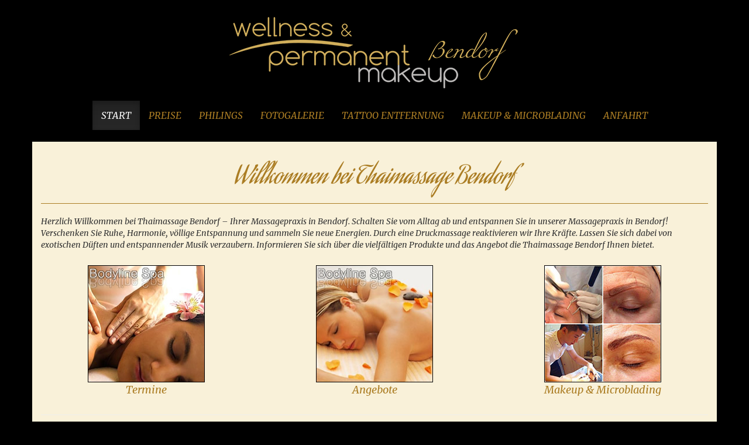

--- FILE ---
content_type: text/html; charset=utf-8
request_url: http://www.thaimassage-bendorf.de/
body_size: 2144
content:
<!DOCTYPE html><html lang="de" class="">
    <head>
        <meta charset="utf-8">
        <title>Thaimassage Bendorf - Druckmassage, Gesichtsbehandlung mit Naturkosmetik, Rückenmassage, Kopfmassage, Nackenmassagen – Thaimassage Bendorf in Bendorf-Sayn</title>
        <meta name="viewport" content="width=device-width, initial-scale=1.0, user-scalable=no">
<meta name="keywords" content="Thaimassage Bendorf, Druckmassagen, Enspannungsmassagen, Bendorf">
<meta name="description" content="Thaimassage Bendorf ist Ihr Experte für Druckmassagen und Entspannungsmassagen in Bendorf!">
<meta name="publisher" content="eventation® - Werbeagentur">
<meta name="author" content="eventation® - Werbeagentur">
<meta name="geo.region" content="DE-RP">
<meta name="geo.placename" content="Bendorf">
<meta name="geo.position" content="50.422736;7.57779">
<meta http-equiv="X-UA-Compatible" content="IE=edge">
        <!-- Le styles -->
        <link href="/assets/themes/bodyline/css/bootstrap.css?150" media="screen" rel="stylesheet" type="text/css">
<link href="/assets/themes/bodyline/css/bootstrap-theme.css" media="screen" rel="stylesheet" type="text/css">
<link href="/assets/fonts/merriweather.css" media="screen" rel="stylesheet" type="text/css">
<link href="/assets/fonts/aguafina.css" media="screen" rel="stylesheet" type="text/css">
<link href="/assets/fonts/font-awesome_4.css" media="screen" rel="stylesheet" type="text/css">
<link href="/assets/plugins/slider/imagelightbox.css" media="screen" rel="stylesheet" type="text/css">
<link href="/content/favicon.ico" rel="shortcut icon" type="image/vnd.microsoft.icon">

        <!-- Scripts -->
        <script type="text/javascript" src="/assets/core/js/modernizr-latest.js"></script>
<!--[if lt IE 9]><script type="text/javascript" src="/assets/core/js/html5shiv.js"></script><![endif]-->
<!--[if lt IE 9]><script type="text/javascript" src="/assets/core/js/respond.min.js"></script><![endif]-->
<script type="text/javascript" id="script_jquery" src="/assets/core/js/jquery.min.js"></script>
<script type="text/javascript" src="/assets/plugins/pagination/jquery.twbsPagination.min.js"></script>
<script type="text/javascript" src="/assets/plugins/slider/imagelightbox.js"></script>
<script type="text/javascript" src="/assets/core/js/bootstrap.min.js"></script>        <!-- Apple specific -->
        <!-- iPhone 60x60 -->
        <link rel="apple-touch-icon" href="/content/eventation/apple/apple-touch-icon.png" />
        <!-- iPad 76x76 -->
        <link rel="apple-touch-icon" sizes="76x76" href="/content/eventation/apple/apple-touch-icon-76x76.png" />
        <!-- iPhone Retina 120x120 -->
        <link rel="apple-touch-icon" sizes="120x120" href="/content/eventation/apple/apple-touch-icon-120x120.png" />
        <!-- iPad Retina 152x152 -->
        <link rel="apple-touch-icon" sizes="152x152" href="/content/eventation/apple/apple-touch-icon-152x152.png" />
    </head>
    <body class="">
        <div id="header">
			<div class="container text-center" style="padding-top: 25px;"><a href="/"><img src="/content/logo_2016_500.png" /></a></div>
            <nav class="navbar navbar-inverse" role="navigation">
                <div class="container">
                    <div class="navbar-header">
                        <button type="button" class="navbar-toggle" data-toggle="collapse" data-target=".navbar-collapse">
                            <span class="icon-bar"></span>
                            <span class="icon-bar"></span>
                            <span class="icon-bar"></span>
                        </button>
                    </div>
                    <div class="collapse navbar-collapse">
                        <ul class="nav navbar-nav">
    <li class="active">
        <a href="&#x2F;">Start</a>
    </li>
    <li>
        <a href="&#x2F;angebot">Preise</a>
    </li>
    <li>
        <a href="&#x2F;philings">Philings</a>
    </li>
    <li>
        <a href="&#x2F;galerie">Fotogalerie</a>
    </li>
    <li>
        <a href="&#x2F;pmu">Tattoo Entfernung</a>
    </li>
    <li>
        <a href="&#x2F;makeup">Makeup &amp; Microblading</a>
    </li>
    <li>
        <a href="&#x2F;anfahrt">Anfahrt</a>
    </li>
</ul>                    </div>
                </div>
            </nav>
        </div>

        <!-- MAIN -->
        <div id="main">
            <div class="container" style="background:#f9f1d9 url('/content/background.png') 100% 100% no-repeat">
                <div class="page-header">
  <h1 class="aguafina">Willkommen bei Thaimassage Bendorf</h1>
</div>

<div style="padding-bottom:15px;">
<p>
Herzlich Willkommen bei Thaimassage Bendorf – Ihrer Massagepraxis in Bendorf.

Schalten Sie vom Alltag ab und entspannen Sie in unserer Massagepraxis in Bendorf! Verschenken Sie Ruhe, Harmonie, völlige Entspannung und sammeln Sie neue Energien. Durch eine Druckmassage reaktivieren wir Ihre Kräfte. 

Lassen Sie sich dabei von exotischen Düften und entspannender Musik verzaubern. Informieren Sie sich über die vielfältigen Produkte und das Angebot die Thaimassage Bendorf Ihnen bietet.
</p>
</div>

<div class="row">
	<div class="col-xs-12 col-md-4">
		<div class="text-center">
			<img src="/content/termine.jpg">
			<p><a href="/kontakt"  class="image-link">Termine</a></p>
		</div>
	</div>
	<div class="col-xs-12 col-md-4">
		<div class="text-center">
			<img src="/content/angebot.jpg">
			<p><a href="/angebot"  class="image-link">Angebote</a></p>
		</div>
	</div>
	<div class="col-xs-12 col-md-4">
		<div class="text-center">
			<img src="/content/makeup.jpg">
			<p><a href="/makeup" class="image-link">Makeup &amp; Microblading</a></p>
		</div>
	</div>
</div>
<hr>
<div class="row">
	<div class="col-md-12">
		<a href="/philings"><img src="/content/philings_header.jpg" class="img-responsive"></a>
	</div>
</div>
<hr>
<div class="row">
	<div class="col-md-8">
		<img class="img-responsive" src="/content/zertifikat_phi_royal_web.jpg" style="margin: 0 auto">
	</div>
	<div class="col-md-4">
		<img class="img-responsive" src="/content/logo_phi_brow.png" style="margin: 0 auto">
	</div>
</div>            </div>
        </div>
        <!-- FOOTER -->
        <div id="footer">
            <div class="container text-center">
				<div class="subnav" style="padding:10px 0 0 0;"><a href="https://www.facebook.com/Thaimassage-Bendorf-Permanent-Make-Up-173498852815248" target="_blank"><i class="fa fa-facebook-official"></i></a> | <a href="https://www.instagram.com/3d_brows_phibrows/" target="_blank"><i class="fa fa-instagram"></i></a> | <a href="/kontakt" title="Kontakt" style="text-transform: uppercase">Kontakt</a> | <a href="/imprint" title="Impressum" style="text-transform: uppercase">Impressum</a></div>
            </div>
            <div id="legalnotice" class="text-center">
                &copy; 2007 - 2026 by Thaimassage Bendorf · Alle Rechte vorbehalten.            </div>
        </div>
		
            </body>
</html>


--- FILE ---
content_type: text/css
request_url: http://www.thaimassage-bendorf.de/assets/fonts/merriweather.css
body_size: 411
content:
/* merriweather-300italic - latin */
@font-face {
  font-family: 'Merriweather';
  font-style: italic;
  font-weight: 300;
  src: url('merriweather/merriweather-v30-latin-300italic.eot'); /* IE9 Compat Modes */
  src: local(''),
       url('merriweather/merriweather-v30-latin-300italic.eot?#iefix') format('embedded-opentype'), /* IE6-IE8 */
       url('merriweather/merriweather-v30-latin-300italic.woff2') format('woff2'), /* Super Modern Browsers */
       url('merriweather/merriweather-v30-latin-300italic.woff') format('woff'), /* Modern Browsers */
       url('merriweather/merriweather-v30-latin-300italic.ttf') format('truetype'), /* Safari, Android, iOS */
       url('merriweather/merriweather-v30-latin-300italic.svg#Merriweather') format('svg'); /* Legacy iOS */
}
/* merriweather-regular - latin */
@font-face {
  font-family: 'Merriweather';
  font-style: normal;
  font-weight: 400;
  src: url('merriweather/merriweather-v30-latin-regular.eot'); /* IE9 Compat Modes */
  src: local(''),
       url('merriweather/merriweather-v30-latin-regular.eot?#iefix') format('embedded-opentype'), /* IE6-IE8 */
       url('merriweather/merriweather-v30-latin-regular.woff2') format('woff2'), /* Super Modern Browsers */
       url('merriweather/merriweather-v30-latin-regular.woff') format('woff'), /* Modern Browsers */
       url('merriweather/merriweather-v30-latin-regular.ttf') format('truetype'), /* Safari, Android, iOS */
       url('merriweather/merriweather-v30-latin-regular.svg#Merriweather') format('svg'); /* Legacy iOS */
}
/* merriweather-italic - latin */
@font-face {
  font-family: 'Merriweather';
  font-style: italic;
  font-weight: 400;
  src: url('merriweather/merriweather-v30-latin-italic.eot'); /* IE9 Compat Modes */
  src: local(''),
       url('merriweather/merriweather-v30-latin-italic.eot?#iefix') format('embedded-opentype'), /* IE6-IE8 */
       url('merriweather/merriweather-v30-latin-italic.woff2') format('woff2'), /* Super Modern Browsers */
       url('merriweather/merriweather-v30-latin-italic.woff') format('woff'), /* Modern Browsers */
       url('merriweather/merriweather-v30-latin-italic.ttf') format('truetype'), /* Safari, Android, iOS */
       url('merriweather/merriweather-v30-latin-italic.svg#Merriweather') format('svg'); /* Legacy iOS */
}
/* merriweather-700italic - latin */
@font-face {
  font-family: 'Merriweather';
  font-style: italic;
  font-weight: 700;
  src: url('merriweather/merriweather-v30-latin-700italic.eot'); /* IE9 Compat Modes */
  src: local(''),
       url('merriweather/merriweather-v30-latin-700italic.eot?#iefix') format('embedded-opentype'), /* IE6-IE8 */
       url('merriweather/merriweather-v30-latin-700italic.woff2') format('woff2'), /* Super Modern Browsers */
       url('merriweather/merriweather-v30-latin-700italic.woff') format('woff'), /* Modern Browsers */
       url('merriweather/merriweather-v30-latin-700italic.ttf') format('truetype'), /* Safari, Android, iOS */
       url('merriweather/merriweather-v30-latin-700italic.svg#Merriweather') format('svg'); /* Legacy iOS */
}

--- FILE ---
content_type: text/css
request_url: http://www.thaimassage-bendorf.de/assets/fonts/aguafina.css
body_size: 302
content:
/* aguafina-script-regular - latin */
@font-face {
  font-family: 'Aguafina Script';
  font-style: normal;
  font-weight: 400;
  src: url('aguafina/aguafina-script-v16-latin-regular.eot'); /* IE9 Compat Modes */
  src: local(''),
       url('aguafina/aguafina-script-v16-latin-regular.eot?#iefix') format('embedded-opentype'), /* IE6-IE8 */
       url('aguafina/aguafina-script-v16-latin-regular.woff2') format('woff2'), /* Super Modern Browsers */
       url('aguafina/aguafina-script-v16-latin-regular.woff') format('woff'), /* Modern Browsers */
       url('aguafina/aguafina-script-v16-latin-regular.ttf') format('truetype'), /* Safari, Android, iOS */
       url('aguafina/aguafina-script-v16-latin-regular.svg#AguafinaScript') format('svg'); /* Legacy iOS */
}

--- FILE ---
content_type: application/javascript
request_url: http://www.thaimassage-bendorf.de/assets/plugins/slider/imagelightbox.js
body_size: 2764
content:

/*
	By Osvaldas Valutis, www.osvaldas.info
	Available for use under the MIT License
*/

;( function( $, window, document, undefined )
{
	'use strict';

	var cssTransitionSupport = function()
		{
			var s = document.body || document.documentElement, s = s.style;
			if( s.WebkitTransition == '' ) return '-webkit-';
			if( s.MozTransition == '' ) return '-moz-';
			if( s.OTransition == '' ) return '-o-';
			if( s.transition == '' ) return '';
			return false;
		},

		isCssTransitionSupport = cssTransitionSupport() === false ? false : true,

		cssTransitionTranslateX = function( element, positionX, speed )
		{
			var options = {}, prefix = cssTransitionSupport();
			options[ prefix + 'transform' ]	 = 'translateX(' + positionX + ')';
			options[ prefix + 'transition' ] = prefix + 'transform ' + speed + 's linear';
			element.css( options );
		},

		hasTouch	= ( 'ontouchstart' in window ),
		hasPointers = window.navigator.pointerEnabled || window.navigator.msPointerEnabled,
		wasTouched	= function( event )
		{
			if( hasTouch )
				return true;

			if( !hasPointers || typeof event === 'undefined' || typeof event.pointerType === 'undefined' )
				return false;

			if( typeof event.MSPOINTER_TYPE_MOUSE !== 'undefined' )
			{
				if( event.MSPOINTER_TYPE_MOUSE != event.pointerType )
					return true;
			}
			else
				if( event.pointerType != 'mouse' )
					return true;

			return false;
		};

	$.fn.imageLightbox = function( path, options )
	{
		var options	   = $.extend(
						 {
						 	selector:		'id="imagelightbox"',
						 	allowedTypes:	'png|jpg|jpeg|gif',
						 	animationSpeed:	250,
						 	preloadNext:	true,
						 	enableKeyboard:	true,
						 	quitOnEnd:		false,
						 	quitOnImgClick: false,
						 	quitOnDocClick: true,
						 	onStart:		false,
						 	onEnd:			false,
						 	onLoadStart:	false,
						 	onLoadEnd:		false,
							data:			false,
						 },
						 options ),

			targets		= $([]),
			target		= $(),
			image		= $(),
			imageWidth	= 0,
			imageHeight = 0,
			swipeDiff	= 0,
			inProgress	= false,
			path 		= path,
			targetObject = (options.data) ? options.data : [],

			isTargetValid = function( element )
			{
				return $( element ).prop( 'tagName' ).toLowerCase() == 'a' && ( new RegExp( '\.(' + options.allowedTypes + ')$', 'i' ) ).test( $( element ).attr( 'href' ) );
			},

			setImage = function()
			{
				if( !image.length ) return true;

				var screenWidth	 = $( window ).width() * 0.8,
					screenHeight = $( window ).height() * 0.9,
					tmpImage 	 = new Image();

				tmpImage.src	= image.attr( 'src' );
				tmpImage.onload = function()
				{
					imageWidth	 = tmpImage.width;
					imageHeight	 = tmpImage.height;

					if( imageWidth > screenWidth || imageHeight > screenHeight )
					{
						var ratio	 = imageWidth / imageHeight > screenWidth / screenHeight ? imageWidth / screenWidth : imageHeight / screenHeight;
						imageWidth	/= ratio;
						imageHeight	/= ratio;
					}

					image.css(
					{
						'width':  imageWidth + 'px',
						'height': imageHeight + 'px',
						'top':    ( $( window ).height() - imageHeight ) / 2 + 'px',
						'left':   ( $( window ).width() - imageWidth ) / 2 + 'px'
					});
				};
			},

			loadImage = function( direction )
			{
				if( inProgress ) return false;

				direction = typeof direction === 'undefined' ? false : direction == 'left' ? 1 : -1;

				if( image.length )
				{
					if( direction !== false && ( targets.length < 2 || ( options.quitOnEnd === true && ( ( direction === -1 && targets.index( target ) == 0 ) || ( direction === 1 && targets.index( target ) == targets.length - 1 ) ) ) ) )
					{
						quitLightbox();
						return false;
					}
					var params = { 'opacity': 0 };
					if( isCssTransitionSupport ) cssTransitionTranslateX( image, ( 100 * direction ) - swipeDiff + 'px', options.animationSpeed / 1000 );
					else params.left = parseInt( image.css( 'left' ) ) + 100 * direction + 'px';
					image.animate( params, options.animationSpeed, function(){ removeImage(); });
					swipeDiff = 0;
				}

				inProgress = true;
				if( options.onLoadStart !== false ) options.onLoadStart();

				setTimeout( function()
				{
					image = $( '<img ' + options.selector + ' />' )
					.attr( 'src', target.attr( 'href' ) )
					.load( function()
					{
						image.appendTo( 'body' );
						setImage();

						var params = { 'opacity': 1 };

						image.css( 'opacity', 0 );
						if( isCssTransitionSupport )
						{
							cssTransitionTranslateX( image, -100 * direction + 'px', 0 );
							setTimeout( function(){ cssTransitionTranslateX( image, 0 + 'px', options.animationSpeed / 1000 ) }, 50 );
						}
						else
						{
							var imagePosLeft = parseInt( image.css( 'left' ) );
							params.left = imagePosLeft + 'px';
							image.css( 'left', imagePosLeft - 100 * direction + 'px' );
						}

						image.animate( params, options.animationSpeed, function()
						{
							inProgress = false;
							if( options.onLoadEnd !== false ) options.onLoadEnd();
						});
						if( options.preloadNext )
						{
							var nextTarget = targets.eq( targets.index( target ) + 1 );
							if( !nextTarget.length ) nextTarget = targets.eq( 0 );
							$( '<img />' ).attr( 'src', nextTarget.attr( 'href' ) ).load();
						}
					})
					.error( function()
					{
						if( options.onLoadEnd !== false ) options.onLoadEnd();
					})

					var swipeStart	 = 0,
						swipeEnd	 = 0,
						imagePosLeft = 0;

					image.on( hasPointers ? 'pointerup MSPointerUp' : 'click', function( e )
					{
						e.preventDefault();
						if( options.quitOnImgClick )
						{
							quitLightbox();
							return false;
						}
						if( wasTouched( e.originalEvent ) ) return true;
					    var posX = ( e.pageX || e.originalEvent.pageX ) - e.target.offsetLeft;
						target = targets.eq( targets.index( target ) - ( imageWidth / 2 > posX ? 1 : -1 ) );
						if( !target.length ) target = targets.eq( imageWidth / 2 > posX ? targets.length : 0 );
						loadImage( imageWidth / 2 > posX ? 'left' : 'right' );
					})
					.on( 'touchstart pointerdown MSPointerDown', function( e )
					{
						if( !wasTouched( e.originalEvent ) || options.quitOnImgClick ) return true;
						if( isCssTransitionSupport ) imagePosLeft = parseInt( image.css( 'left' ) );
						swipeStart = e.originalEvent.pageX || e.originalEvent.touches[ 0 ].pageX;
					})
					.on( 'touchmove pointermove MSPointerMove', function( e )
					{
						if( !wasTouched( e.originalEvent ) || options.quitOnImgClick ) return true;
						e.preventDefault();
						swipeEnd = e.originalEvent.pageX || e.originalEvent.touches[ 0 ].pageX;
						swipeDiff = swipeStart - swipeEnd;
						if( isCssTransitionSupport ) cssTransitionTranslateX( image, -swipeDiff + 'px', 0 );
						else image.css( 'left', imagePosLeft - swipeDiff + 'px' );
					})
					.on( 'touchend touchcancel pointerup pointercancel MSPointerUp MSPointerCancel', function( e )
					{
						if( !wasTouched( e.originalEvent ) || options.quitOnImgClick ) return true;
						if( Math.abs( swipeDiff ) > 50 )
						{
							target = targets.eq( targets.index( target ) - ( swipeDiff < 0 ? 1 : -1 ) );
							if( !target.length ) target = targets.eq( swipeDiff < 0 ? targets.length : 0 );
							loadImage( swipeDiff > 0 ? 'right' : 'left' );	
						}
						else
						{
							if( isCssTransitionSupport ) cssTransitionTranslateX( image, 0 + 'px', options.animationSpeed / 1000 );
							else image.animate({ 'left': imagePosLeft + 'px' }, options.animationSpeed / 2 );
						}
					});

				}, options.animationSpeed + 100 );
			},

			removeImage = function()
			{
				if( !image.length ) return false;
				image.remove();
				image = $();
			},

			quitLightbox = function()
			{
				if( !image.length ) return false;
				image.animate({ 'opacity': 0 }, options.animationSpeed, function()
				{
					removeImage();
					inProgress = false;
					if( options.onEnd !== false ) options.onEnd();
				});
			},
			// Returns the filename of a path
			filename = function(path) {
				return path.split('/').pop();
			},
			pathOnly = function(path)
			{
			   var base = new String(path).substring(0, path.lastIndexOf('/') + 1); 
				/*if(base.lastIndexOf(".") != -1)       
				   base = base.substring(0, base.lastIndexOf("."));*/
			   return base;
			},
			baseName = function(str)
			{
			   var base = new String(str).substring(str.lastIndexOf('/') + 1); 
				if(base.lastIndexOf(".") != -1)       
				   base = base.substring(0, base.lastIndexOf("."));
			   return base;
			}

		$( window ).on( 'resize', setImage );

		if( options.quitOnDocClick )
		{
			$( document ).on( hasTouch ? 'touchend' : 'click', function( e )
			{
				if( image.length && !$( e.target ).is( image ) ) quitLightbox();
			})
		}

		if( options.enableKeyboard )
		{
			$( document ).on( 'keyup', function( e )
			{
				if( !image.length ) return true;
				e.preventDefault();
				if( e.keyCode == 27 ) quitLightbox();
				if( e.keyCode == 37 || e.keyCode == 39 )
				{
					target = targets.eq( targets.index( target ) - ( e.keyCode == 37 ? 1 : -1 ) );
					if( !target.length ) target = targets.eq( e.keyCode == 37 ? targets.length : 0 );
					loadImage( e.keyCode == 37 ? 'left' : 'right' );
				}
			});
		}

		$( document ).on( 'click', this.selector, function( e )
		{
			if( !isTargetValid( this ) ) return true;
			e.preventDefault();
			if( inProgress ) return false;
			inProgress = false;
			if( options.onStart !== false ) options.onStart();
			target = $( this );
			loadImage();
		});

		this.each( function()
		{
			if( !isTargetValid( this ) ) return true;
			targets = targets.add( $( this ) );
			
			if(!options.data) {
				var id = $( this ).attr('data-lightbox-image-id');
				var href = $(this).attr('href');
				targetObject[id] = {'image' : filename(href)};
			}
		});
		
		this.getTargetObjects = function()
		{
			return targetObject;
		}
		
		this.switchImageLightbox = function( index )
		{
			var tmpTarget = targets.eq( index );
			if( tmpTarget.length )
			{
				var currentIndex = targets.index( target );
				target = tmpTarget;
				loadImage( index < currentIndex ? 'left' : 'right' );
			}
			return this;
		};

		this.quitImageLightbox = function()
		{
			quitLightbox();
			return this;
		};

		return this;
	};
})( jQuery, window, document );